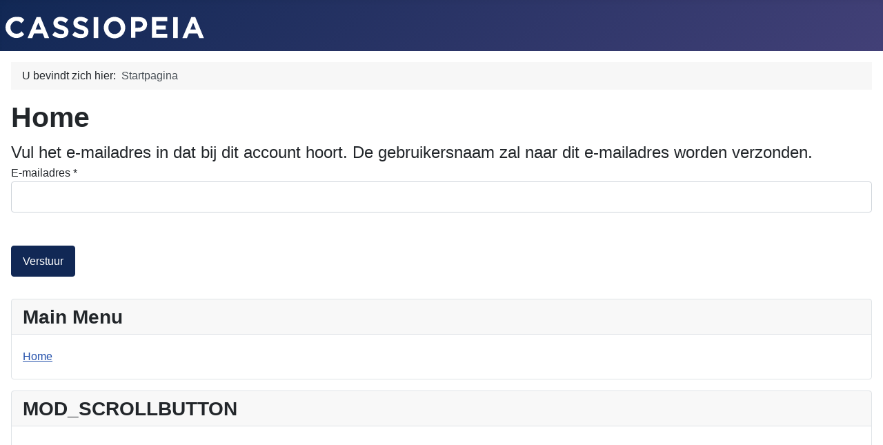

--- FILE ---
content_type: text/html; charset=utf-8
request_url: https://thetreeinatesttube.nl/index.php/component/users/remind?Itemid=101
body_size: 2103
content:
<!DOCTYPE html>
<html lang="nl-nl" dir="ltr">

<head>
    <meta charset="utf-8">
	<meta name="viewport" content="width=device-width, initial-scale=1">
	<meta name="generator" content="Joomla! - Open Source Content Management">
	<title>Home</title>
	<link href="/media/system/images/joomla-favicon.svg" rel="icon" type="image/svg+xml">
	<link href="/media/system/images/favicon.ico" rel="alternate icon" type="image/vnd.microsoft.icon">
	<link href="/media/system/images/joomla-favicon-pinned.svg" rel="mask-icon" color="#000">

    <link href="/media/system/css/joomla-fontawesome.min.css?d6056d" rel="lazy-stylesheet"><noscript><link href="/media/system/css/joomla-fontawesome.min.css?d6056d" rel="stylesheet"></noscript>
	<link href="/media/templates/site/cassiopeia/css/template.min.css?d6056d" rel="stylesheet">
	<link href="/media/templates/site/cassiopeia/css/global/colors_standard.min.css?d6056d" rel="stylesheet">
	<link href="/media/templates/site/cassiopeia/css/vendor/joomla-custom-elements/joomla-alert.min.css?0.4.1" rel="stylesheet">
	<style>:root {
		--hue: 214;
		--template-bg-light: #f0f4fb;
		--template-text-dark: #495057;
		--template-text-light: #ffffff;
		--template-link-color: var(--link-color);
		--template-special-color: #001B4C;
		
	}</style>

    <script src="/media/mod_menu/js/menu.min.js?d6056d" type="module"></script>
	<script type="application/json" class="joomla-script-options new">{"joomla.jtext":{"ERROR":"Fout","MESSAGE":"Bericht","NOTICE":"Attentie","WARNING":"Waarschuwing","JCLOSE":"Sluiten","JOK":"Ok","JOPEN":"Open","JLIB_FORM_CONTAINS_INVALID_FIELDS":"Het formulier kan niet worden verzonden omdat verplichte gegevens ontbreken. <br> Corrigeer de gemarkeerde velden en probeer het opnieuw.","JLIB_FORM_FIELD_REQUIRED_VALUE":"Vul dit veld in","JLIB_FORM_FIELD_REQUIRED_CHECK":"Een van de opties moet worden geselecteerd","JLIB_FORM_FIELD_INVALID_VALUE":"Deze waarde is niet geldig"},"system.paths":{"root":"","rootFull":"https:\/\/thetreeinatesttube.nl\/","base":"","baseFull":"https:\/\/thetreeinatesttube.nl\/"},"csrf.token":"130141c05f706f125b508a13c11b7c01","system.keepalive":{"interval":840000,"uri":"\/index.php\/component\/ajax\/?format=json"}}</script>
	<script src="/media/system/js/core.min.js?a3d8f8"></script>
	<script src="/media/templates/site/cassiopeia/js/template.min.js?d6056d" type="module"></script>
	<script src="/media/system/js/keepalive.min.js?08e025" type="module"></script>
	<script src="/media/system/js/fields/validate.min.js?75ac5d" type="module"></script>
	<script src="/media/system/js/messages.min.js?9a4811" type="module"></script>
	<script type="application/ld+json">{"@context":"https://schema.org","@type":"BreadcrumbList","@id":"https://thetreeinatesttube.nl/#/schema/BreadcrumbList/17","itemListElement":[{"@type":"ListItem","position":1,"item":{"@id":"https://thetreeinatesttube.nl/index.php","name":"Startpagina"}}]}</script>

</head>

<body class="site com_users wrapper-static view-remind no-layout no-task itemid-101 has-sidebar-right">
    <header class="header container-header full-width">

        
        
                    <div class="grid-child">
                <div class="navbar-brand">
                    <a class="brand-logo" href="/">
                        <img class="logo d-inline-block" loading="eager" decoding="async" src="/media/templates/site/cassiopeia/images/logo.svg" alt="The Tree in a TestTube">                    </a>
                                    </div>
            </div>
        
            </header>

    <div class="site-grid">
        
        
        
        
        <div class="grid-child container-component">
            <nav class="mod-breadcrumbs__wrapper" aria-label="Breadcrumbs">
    <ol class="mod-breadcrumbs breadcrumb px-3 py-2">
                    <li class="mod-breadcrumbs__here float-start">
                U bevindt zich hier: &#160;
            </li>
        
        <li class="mod-breadcrumbs__item breadcrumb-item active"><span>Startpagina</span></li>    </ol>
    </nav>

            
            <div id="system-message-container" aria-live="polite"></div>

            <main>
                <div class="com-users-remind remind">
            <div class="page-header">
            <h1>
                Home            </h1>
        </div>
        <form action="/index.php/component/users/remind?Itemid=101&amp;task=remind.remind" method="post" id="user-registration" class="com-users-remind__form form-validate form-horizontal well">
                    <fieldset>
                                    <legend>Vul het e-mailadres in dat bij dit account hoort. De gebruikersnaam zal naar dit e-mailadres worden verzonden.</legend>
                                <div class="control-group">
            <div class="control-label"><label id="jform_email-lbl" for="jform_email" class="required">
    E-mailadres<span class="star" aria-hidden="true">&#160;*</span></label>
</div>
        <div class="controls">
        <input type="email" inputmode="email" name="jform[email]" class="form-control validate-email required" id="jform_email" value="" size="30" autocomplete="email" required>            </div>
</div>
            </fieldset>
                <div class="com-users-remind__submit control-group">
            <div class="controls">
                <button type="submit" class="btn btn-primary validate">
                    Verstuur                </button>
            </div>
        </div>
        <input type="hidden" name="130141c05f706f125b508a13c11b7c01" value="1">    </form>
</div>

            </main>
            
        </div>

                    <div class="grid-child container-sidebar-right">
                <div class="sidebar-right card ">
            <h3 class="card-header ">Main Menu</h3>        <div class="card-body">
                <ul class="mod-menu mod-list nav ">
<li class="nav-item item-101 default current active"><a href="/index.php" aria-current="location">Home</a></li></ul>
    </div>
</div>
<div class="sidebar-right card ">
            <h3 class="card-header ">MOD_SCROLLBUTTON</h3>        <div class="card-body">
                <div id="scrollButton" style="background-color: #000000;">
    <div class="arrow" style="border-color: #f666666;"></div>
</div>
    </div>
</div>

            </div>
        
        
            </div>

    
    
    
</body>

</html>
